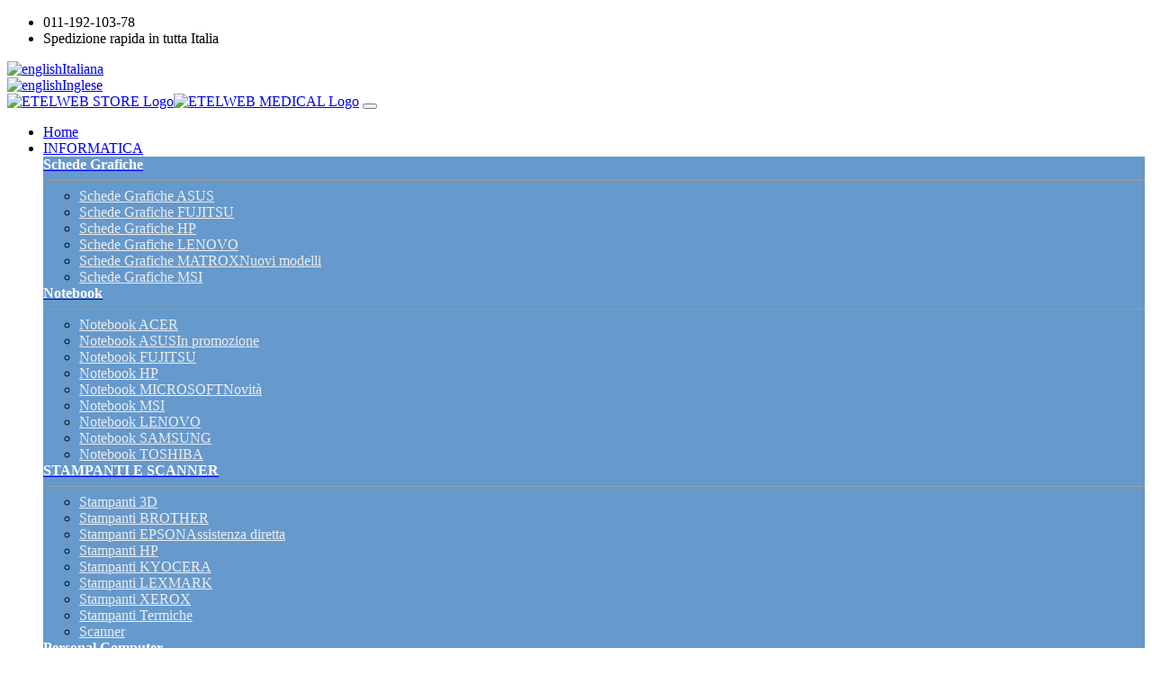

--- FILE ---
content_type: text/html; charset=UTF-8
request_url: https://www.etelwebstore.it/detail.php?idx=2441
body_size: 9270
content:
<!DOCTYPE html>
<html lang="en">
  <head>
    <meta charset="utf-8">
    <meta http-equiv="X-UA-Compatible" content="IE=edge">
    <title>ETELWEB STORE - Dettagli Articolo</title>
    <meta name="description" content="">
    <meta name="viewport" content="width=device-width, initial-scale=1">
    <meta name="robots" content="all,follow">
    <!-- Bootstrap CSS-->
    <link rel="stylesheet" href="vendor/bootstrap/css/bootstrap.min.css">
    <!-- Font Awesome CSS-->
    <link rel="stylesheet" href="vendor/font-awesome/css/font-awesome.min.css">
    <!-- Bootstrap Select-->
    <link rel="stylesheet" href="vendor/bootstrap-select/css/bootstrap-select.min.css">
    <!-- Price Slider Stylesheets -->
    <link rel="stylesheet" href="vendor/nouislider/nouislider.css">
    <!-- Custom font icons-->
    <link rel="stylesheet" href="css/custom-fonticons.css">
    <!-- Google fonts - Poppins-->
    <link rel="stylesheet" href="https://fonts.googleapis.com/css?family=Poppins:300,400,500,700">
    <!-- owl carousel-->
    <link rel="stylesheet" href="vendor/owl.carousel/assets/owl.carousel.css">
    <link rel="stylesheet" href="vendor/owl.carousel/assets/owl.theme.default.css">
    <!-- theme stylesheet-->
    <link rel="stylesheet" href="css/style.default.css" id="theme-stylesheet">
    <!-- Custom stylesheet - for your changes-->
    <link rel="stylesheet" href="css/custom.css">
    <!-- Favicon-->
    <link rel="shortcut icon" href="img/favicon.png">
    <!-- Modernizr-->
    <script src="js/modernizr.custom.79639.js"></script>
    <!-- Tweaks for older IEs--><!--[if lt IE 9]>
        <script src="https://oss.maxcdn.com/html5shiv/3.7.3/html5shiv.min.js"></script>
        <script src="https://oss.maxcdn.com/respond/1.4.2/respond.min.js"></script><![endif]-->
  </head>
  <body>
    <!-- navbar-->
    <!-- navbar-->
    <header class="header">
      <!-- Tob Bar-->
      <div class="top-bar">
        <div class="container-fluid">
          <div class="row d-flex align-items-center">
            <div class="col-lg-6 hidden-lg-down text-col">
              <ul class="list-inline">
                <li class="list-inline-item"><i class="icon-telephone"></i>011-192-103-78</li>
                <li class="list-inline-item">Spedizione rapida in tutta Italia</li>
                <iframe src="session.php" width="1" height="1" style="display:none"></iframe>
              </ul>
            </div>
            <div class="col-lg-6 d-flex justify-content-end">
              <!-- Language Dropdown-->
              <div class="dropdown show">
                <a id="langsDropdown" href="https://example.com" data-toggle="dropdown" aria-haspopup="true" aria-expanded="false" class="dropdown-toggle">
                  <img src="img/italian-flag.svg" alt="english">Italiana
                </a>
                <div aria-labelledby="langsDropdown" class="dropdown-menu dropdown-menu-right">
                  <a href="#" class="dropdown-item"><img src="img/united-kingdom.svg" alt="english">Inglese</a>
                </div>
              </div>
            </div>
          </div>
        </div>
      </div>
      <nav class="navbar navbar-expand-lg" >
        <div class="container-fluid">  
          <!-- Navbar Header  --><a href="index.php" class="navbar-brand"><img src="img/etelwebstore.png" alt="ETELWEB STORE Logo" class="logo1"><img src="img/etelweb_medical_logo_2.png" alt="ETELWEB MEDICAL Logo" class="logo2"></a>
          <button type="button" data-toggle="collapse" data-target="#navbarCollapse" aria-controls="navbarCollapse" aria-expanded="false" aria-label="Toggle navigation" class="navbar-toggler navbar-toggler-right"><i class="fa fa-bars"></i></button>
          <!-- Navbar Collapse -->
          <div id="navbarCollapse" class="collapse navbar-collapse">
            <ul class="navbar-nav mx-auto">
              <li class="nav-item"><a href="index.php" class="nav-link active">Home</a></li>
              <li class="nav-item dropdown menu-large"> <!-- shop y=1 -->
                <a href="#" data-toggle="dropdown" class="nav-link">INFORMATICA<i class="fa fa-angle-down"></i></a><div class="dropdown-menu megamenu" style="background-color:#6699cc; ">
  <div class="row">
    <div class="col-lg-9">
      <div class="row">
        <div class="col-lg-3">
          <strong class="text-uppercase"><a href="shop.php?d=0&f=1&y=1&c=16&n=1"><span style="color:#fff">Schede Grafiche</span></a></strong>
          <hr size="1">
          <ul class="list-unstyled">          
            <li><a href="shop.php?d=0&f=1&y=1&c=16&m=23&n=1" style="color:#eee">Schede Grafiche ASUS</a></li>     
            <li><a href="shop.php?d=0&f=1&y=1&c=16&m=5&n=1" style="color:#eee">Schede Grafiche FUJITSU</a></li>   
            <li><a href="shop.php?d=0&f=1&y=1&c=16&m=12&n=1" style="color:#eee">Schede Grafiche HP</a></li>    
            <li><a href="shop.php?d=0&f=1&y=1&c=16&m=33&n=1" style="color:#eee">Schede Grafiche LENOVO</a></li>    
            <li><a href="shop.php?d=0&f=1&y=1&c=16&m=44&n=1" style="color:#eee">Schede Grafiche MATROX<span class="badge badge-light ml-2">Nuovi modelli</span> </a></li>
            <li><a href="shop.php?d=0&f=1&y=1&c=16&m=18&n=1" style="color:#eee">Schede Grafiche MSI</a></li>
           </ul>
        </div>
        
        <div class="col-lg-3">
          <strong class="text-uppercase"><a href="shop.php?d=0&f=1&y=1&c=14&n=1"><span style="color:#fff">Notebook</span></a></strong>
          <hr size="1">
          <ul class="list-unstyled">
            <li><a href="shop.php?d=0&y=1&c=14&m=29&n=1" style="color:#eee">Notebook ACER</a></li>
            <li><a href="shop.php?d=0&y=1&c=14&m=23&n=1" style="color:#eee">Notebook ASUS<span class="badge badge-success ml-2">In promozione</span></a></li>
            <li><a href="shop.php?d=0&y=1&c=14&m=5&n=1" style="color:#eee">Notebook FUJITSU</a></li>
            <li><a href="shop.php?d=0&y=1&c=14&m=12&n=1" style="color:#eee">Notebook HP</a></li>
            <li><a href="shop.php?d=0&y=1&c=14&m=22&n=1" style="color:#eee">Notebook MICROSOFT<span class="badge badge-success ml-2">Novità</span></a></li>
            <li><a href="shop.php?d=0&y=1&c=14&m=18&n=1" style="color:#eee">Notebook MSI</a></li>
            <li><a href="shop.php?d=0&y=1&c=14&m=33&n=1" style="color:#eee">Notebook LENOVO</a></li>
            <li><a href="shop.php?d=0&y=1&c=14&m=10&n=1" style="color:#eee">Notebook SAMSUNG</a></li>
            <li><a href="shop.php?d=0&y=1&c=14&m=8&n=1" style="color:#eee">Notebook TOSHIBA</a></li>
          </ul>
        </div>
        <div class="col-lg-3">
          <strong class="text-uppercase"><a href="shop.php?d=0&f=&y=1&c=18&n=1"><span style="color:#fff">STAMPANTI E SCANNER</span></a></strong>
          <hr size="1">
          <ul class="list-unstyled">
            <li><a href="shop.php?d=0&f=&y=1&c=17&n=1" style="color:#eee">Stampanti 3D</a></li>
            <li><a href="shop.php?d=0&f=&y=1&c=18&m=74&n=1" style="color:#eee">Stampanti BROTHER</a></li>
            <li><a href="shop.php?d=0&f=&y=1&c=18&m=1&n=1" style="color:#eee">Stampanti EPSON<span class="badge badge-warning ml-2">Assistenza diretta</span></a></li>
            <li><a href="shop.php?d=0&f=&y=1&c=18&m=12&n=1" style="color:#eee">Stampanti HP</a></li>
            <li><a href="shop.php?d=0&f=&y=1&c=18&m=37&n=1" style="color:#eee">Stampanti KYOCERA</a></li>
            <li><a href="shop.php?d=0&f=&y=1&c=18&m=7&n=1" style="color:#eee">Stampanti LEXMARK</a></li>
            <li><a href="shop.php?d=0&f=&y=1&c=18&m=2&n=1" style="color:#eee">Stampanti XEROX</a></li>
            
            <li><a href="shop.php" style="color:#eee">Stampanti Termiche</a></li>
            <li><a href="shop.php" style="color:#eee">Scanner</a></li>
          </ul>
        </div>
        <div class="col-lg-3">
          <strong class="text-uppercase"><a href="shop.php?n=1"><span style="color:#fff">Personal Computer</span></a></strong>
          <hr size="1">
          <ul class="list-unstyled">
            <li><a href="shop.php?y=1&n=1" style="color:#eee">EWPC - Basic</a></li>
            <li><a href="shop.php?y=1&n=1" style="color:#eee">EWPC - Standard</a></li>
            <li><a href="shop.php?y=1&n=1" style="color:#eee">EWPC - Business<span class="badge badge-success ml-2">Consegna in 48 ore</span></a></li>
            <li><a href="shop.php?y=1&n=1" style="color:#eee">EWPG - Gaming</a></li>
            <li><a href="shop.php?y=1&n=1" style="color:#eee">EWPG - Professional</a></li>
            
          </ul>
        </div>  
        
        <!--<div class="col-lg-3">
          <strong class="text-uppercase">Networking</strong>
          <ul class="list-unstyled">
            <li><a href="shop.php">Route Wireless</a></li>
            <li><a href="shop.php">Powerline</a></li>
            <li><a href="shop.php">Switch</a></li>
            <li><a href="shop.php">Access Point</a></li>
            <li><a href="shop.php">Modem</a></li>

          </ul>
        </div>-->
      </div>
      <div class="row services-block" style="background-color:#336699">
        <div class="col-xl-3 col-lg-6 d-flex">
          <div class="item d-flex align-items-center">
            <div class="icon" style="color:#01ceae">
              <i class="icon-truck"></i>
            </div>
            <div class="text"><span class="text-uppercase" style="color:#fff">Spedizione Rapida</span><small  style="color:#dddd">Spedizione Express in tutta Italia</small></div>
          </div>
        </div>
        <div class="col-xl-3 col-lg-6 d-flex">
          <div class="item d-flex align-items-center">
            <div class="icon"  style="color:#01ceae">
              <i class="icon-expand "></i>
            </div>
            <div class="text"><span class="text-uppercase"  style="color:#fff">FORNITURE PERSONALIZZATE</span><small style="color:#dddd">Preventivi personalizzati per aziende</small></div>
          </div>
        </div>
        <div class="col-xl-3 col-lg-6 d-flex">
          <div class="item d-flex align-items-center">
            <div class="icon"  style="color:#01ceae">
              <i class="icon-headphones "></i>
            </div>
            <div class="text"><span class="text-uppercase" style="color:#fff">Assistenza Clienti 011-19210378</span><small style="color:#dddd">Da Lunedì a Sabato 10.30-13.00 e 15.30-20.00</small></div>
          </div>
        </div>
        <div class="col-xl-3 col-lg-6 d-flex">
          <div class="item d-flex align-items-center">
            <div class="icon"  style="color:#01ceae">
              <i class="icon-secure-shield "></i>
            </div>
            <div class="text"><span class="text-uppercase"  style="color:#fff">Pagamento sicuro</span><small style="color:#dddd">Pagamento sicuro</small></div>
          </div>
        </div>
      </div>
    </div>
    <div class="col-lg-3 text-center product-col hidden-lg-down" style="background-color:#6699cc"><a href="shop.php?d=0&f=1&y=1&c=14&n=1" class="product-image"><img src="img/promo_1.jpg" alt="..." class="img-fluid" width="100%"></a>
    <!--
    <h6 class="text-uppercase product-heading"><a href="detail.php">OFFERTA FINO AD ESAURIMENTO SCORTE</a></h6>
       <a href="shop.php?d=0&f=1&y=3&c=21&n=1" class="btn btn-template wide">Scopri di più</a>
    -->
    </div>
  </div>
</div>              </li>
              <!--
              <li class="nav-item dropdown menu-large"> <!-- shop y=2 -->
                <!--<a href="#" data-toggle="dropdown" class="nav-link">SOFTWARE<i class="fa fa-angle-down"></i></a>              </li>-->
              <li class="nav-item dropdown menu-large"> <!-- shop y=3 -->
                <a href="#" data-toggle="dropdown" class="nav-link">AUDIO & VIDEO<i class="fa fa-angle-down"></i></a><div class="dropdown-menu megamenu" style="background-color:#6699cc; ">
  <div class="row">
    <div class="col-lg-9">
      <div class="row">
        <div class="col-lg-3">
          <strong class="text-uppercase"><a href="shop.php?d=0&f=&y=3&c=21&n=1"><span style="color:#fff">Televisori</span></a></strong>
          <hr size="1">
          <ul class="list-unstyled"> 
            <li><a href="shop.php?d=0&f=&y=3&c=21&m=19&n=1" style="color:#eee">Televisori LG</a></li>
            <li><a href="shop.php?d=0&f=&y=3&c=21&m=17&n=1" style="color:#eee">Televisori PHILIPS<span class="badge badge-light ml-2">Nuovi modelli</span> </a></li>
            <li><a href="shop.php?d=0&f=&y=3&c=21&m=10&n=1" style="color:#eee">Televisori SAMSUNG</a></li>
            <li><a href="shop.php?d=0&f=&y=3&c=21&m=24&n=1" style="color:#eee">Televisori SHARP</a></li>
            <li><a href="shop.php?d=0&f=&y=3&c=21&m=20&n=1" style="color:#eee">Televisori SONY</a></li>
          </ul>
        </div>
        
        <div class="col-lg-3">
          <strong class="text-uppercase"><a href="shop.php?d=0&f=&y=3&c=22&n=1"><span style="color:#fff">Videoproiettori</span></a></strong>
          <hr size="1">
          <ul class="list-unstyled">
            <li><a href="shop.php?d=0&f=&y=3&c=22&m=29&n=1" style="color:#eee">Videoproiettori ACER</a></li>
            <li><a href="shop.php?d=0&f=&y=3&c=22&m=20&n=1" style="color:#eee">Videoproiettori SONY</a></li>
            <li><a href="shop.php?d=0&f=&y=3&c=22&m=1&n=1" style="color:#eee">Videoproiettori EPSON<span class="badge badge-success ml-2">In promozione</span></a></li>
            <li><a href="shop.php?d=0&f=&y=3&c=22&m=19&n=1" style="color:#eee">Videoproiettori LG</a></li>
            <li><a href="shop.php?d=0&f=&y=3&c=22&m=23&n=1" style="color:#eee">Videoproiettori ASUS</a></li>
            <li><a href="shop.php?d=0&f=&y=3&c=22&m=73&n=1" style="color:#eee">Videoproiettori VIEWSONIC</a></li>
            <li><a href="shop.php?d=0&f=&y=3&c=22&m=10&n=1" style="color:#eee">Videoproiettori SAMSUNG<span class="badge badge-success ml-2">Novità</span></a></li>
          </ul>
        </div>
        <div class="col-lg-3">
          <strong class="text-uppercase"><a href="shop.php?d=0&f=&y=3&c=10&n=1"><span style="color:#fff">Home Cinema</span></a></strong>
          <hr size="1">
          <ul class="list-unstyled">
            <li><a href="shop.php?d=0&f=&y=3&c=10&m=19&n=1" style="color:#eee">Sistemi audio LG</a></li>
            <li><a href="shop.php?d=0&f=&y=3&c=10&m=77&n=1" style="color:#eee">Sistemi audio NEWLINE</a></li>
            <li><a href="shop.php?d=0&f=&y=3&c=10&m=11&n=1" style="color:#eee">Sistemi audio MEDION</a></li>
            <li><a href="shop.php?d=0&f=&y=3&c=10&m=17&n=1" style="color:#eee">Sistemi audio PHILIPS</a></li>
            <li><a href="shop.php?d=0&f=&y=3&c=10&m=10&n=1" style="color:#eee">Sistemi audio SAMSUNG<span class="badge badge-warning ml-2">Assistenza diretta</span></a></li>
            <li><a href="shop.php?d=0&f=&y=3&c=10&m=20&n=1" style="color:#eee">Sistemi audio SONY</a></li>
          
          </ul>
        </div>
        <div class="col-lg-3">
          <strong class="text-uppercase"><a href="shop.php?d=24&f=&y=3&c=20&n=1"><span style="color:#fff">Telecamere</span></a></strong>
          <hr size="1">
          <ul class="list-unstyled">
            <li><a href="shop.php?d=0&f=&y=3&c=20&m=20&n=1" style="color:#eee">Telecamere SONY</a></li>
            <li><a href="shop.php?d=0&f=&y=3&c=20&m=42&n=1" style="color:#eee">Telecamere D-LINK</a></li>
            <li><a href="shop.php?d=0&f=&y=3&c=20&m=76&n=1" style="color:#eee">Telecamere LEVELONE<span class="badge badge-success ml-2">Consegna in 48 ore</span></a></li>
            <li><a href="shop.php?d=0&f=&y=3&c=20&m=82&n=1" style="color:#eee">Telecamere CONCEPTRONIC</a></li>
            
            
          </ul>
        </div>  
        
        <!--<div class="col-lg-3">
          <strong class="text-uppercase">Networking</strong>
          <ul class="list-unstyled">
            <li><a href="shop.php">Route Wireless</a></li>
            <li><a href="shop.php">Powerline</a></li>
            <li><a href="shop.php">Switch</a></li>
            <li><a href="shop.php">Access Point</a></li>
            <li><a href="shop.php">Modem</a></li>

          </ul>
        </div>-->
      </div>
      <div class="row services-block" style="background-color:#336699">
        <div class="col-xl-3 col-lg-6 d-flex">
          <div class="item d-flex align-items-center">
            <div class="icon" style="color:#01ceae">
              <i class="icon-truck"></i>
            </div>
           <div class="text"><span class="text-uppercase" style="color:#fff">Spedizione Rapida</span><small  style="color:#dddd">Spedizione Express in tutta Italia</small></div>
          </div>
        </div>
        <div class="col-xl-3 col-lg-6 d-flex">
          <div class="item d-flex align-items-center">
            <div class="icon"  style="color:#01ceae">
              <i class="icon-expand "></i>
            </div>
            <div class="text"><span class="text-uppercase"  style="color:#fff">FORNITURE PERSONALIZZATE</span><small style="color:#dddd">Preventivi personalizzati per aziende</small></div>
          </div>
        </div>
        <div class="col-xl-3 col-lg-6 d-flex">
          <div class="item d-flex align-items-center">
            <div class="icon"  style="color:#01ceae">
              <i class="icon-headphones "></i>
            </div>
            <div class="text"><span class="text-uppercase" style="color:#fff">Assistenza Clienti 011-19210378</span><small style="color:#dddd">Da Lunedì a Sabato 10.30-13.00 e 15.30-20.00</small></div>
          </div>
        </div>
        <div class="col-xl-3 col-lg-6 d-flex">
          <div class="item d-flex align-items-center">
            <div class="icon"  style="color:#01ceae">
              <i class="icon-secure-shield "></i>
            </div>
            <div class="text"><span class="text-uppercase"  style="color:#fff">Pagamento sicuro</span><small style="color:#dddd">Pagamento sicuro</small></div>
          </div>
        </div>
      </div>
    </div>
    <div class="col-lg-3 text-center product-col hidden-lg-down" style="background-color:#6699cc"><a href="shop.php?d=0&f=&y=3&c=0&n=1&m=10" class="product-image"><img src="img/promo_2.jpg" alt="..." class="img-fluid" width="100%"></a>
    <!--
    <h6 class="text-uppercase product-heading"><a href="detail.php">OFFERTA FINO AD ESAURIMENTO SCORTE</a></h6>
       <a href="shop.php?d=0&f=1&y=3&c=21&n=1" class="btn btn-template wide">Scopri di più</a>
    -->
    </div>
  </div>
</div>              </li>
              <li class="nav-item dropdown menu-large"> <!-- shop y=4 -->
                <a href="#" data-toggle="dropdown" class="nav-link">ELETTRODOMESTICI<i class="fa fa-angle-down"></i></a><div class="dropdown-menu megamenu" style="background-color:#6699cc; ">
  <div class="row">
    <div class="col-lg-9">
      <div class="row">
        <div class="col-lg-3">
          <strong class="text-uppercase"><a href="shop.php?d=0&f=&y=4&c=9&n=1"><span style="color:#fff">Frigoriferi</span></a></strong>
          <hr size="1">
          <ul class="list-unstyled"> 
            <li><a href="shop.php?d=0&f=&y=4&c=9&m=67&n=1" style="color:#eee">Frigoriferi BEKO</a></li>
            <li><a href="shop.php?d=0&f=&y=4&c=9&m=14&n=1" style="color:#eee">Frigoriferi CANDY</a></li>
             <li><a href="shop.php?d=0&f=&y=4&c=9&m=63&n=1" style="color:#eee">Frigoriferi HAIER</a></li>
            <li><a href="shop.php?d=0&f=&y=4&c=9&m=61&n=1" style="color:#eee">Frigoriferi INDESIT</a></li>
            <li><a href="shop.php?d=0&f=&y=4&c=9&m=19&n=1" style="color:#eee">Frigoriferi LG</a></li>
            <li><a href="shop.php?d=0&f=&y=4&c=9&m=10&n=1" style="color:#eee">Frigoriferi SAMSUNG<span class="badge badge-light ml-2">Nuovi modelli</span> </a></li>
            
           
            
          </ul>
        </div>
        
        <div class="col-lg-3">
          <strong class="text-uppercase"><a href="shop.php?d=0&f=&y=4&c=11&n=1"><span style="color:#fff">Lavastoviglie</span></a></strong>
          <hr size="1">
          <ul class="list-unstyled">
           <li><a href="shop.php?d=0&f=&y=4&c=11&m=21&n=1" style="color:#eee">Lavastoviglie HOOVER</a></li>
            <li><a href="shop.php?d=0&f=&y=4&c=11&m=36&n=1" style="color:#eee">Lavastoviglie HOTPOINT</a></li>
            <li><a href="shop.php?d=0&f=&y=4&c=11&m=14&n=1" style="color:#eee">Lavastoviglie CANDY<span class="badge badge-warning ml-2">Assistenza diretta</span></a></li>
            <li><a href="shop.php?d=0&f=&y=4&c=11&m=10&n=1" style="color:#eee">Lavastoviglie SAMSUNG</a></li>
          </ul>
        </div>
        <div class="col-lg-3">
          <strong class="text-uppercase"><a href="shop.php?d=0&f=&y=4&c=12&n=1"><span style="color:#fff">Lavatrici</span></a></strong>
          <hr size="1">
          <ul class="list-unstyled">
            <li><a href="shop.php?d=0&f=&y=4&c=12&m=14&n=1" style="color:#eee">Lavatrici CANDY</a></li>
            <li><a href="shop.php?d=0&f=&y=4&c=12&m=21&n=1" style="color:#eee">Lavatrici HOOVER</a></li>
            <li><a href="shop.php?d=0&f=&y=4&c=12&m=19&n=1" style="color:#eee">Lavatrici LG<span class="badge badge-warning ml-2">Assistenza diretta</span></a></li>

          </ul>
        </div>
        <div class="col-lg-3">
          <strong class="text-uppercase"><a href="shop.php?d=2880&f=&y=4&c=13&n=1"><span style="color:#fff">Microonde</span></a></strong>
          <hr size="1">
          <ul class="list-unstyled">
            <li><a href="shop.php?d=0&f=&y=4&c=13&m=11&n=1" style="color:#eee">Microonde MEDION</a></li>
            <li><a href="shop.php?d=0&f=&y=4&c=13&m=14&n=1" style="color:#eee">Microonde CANDY</a></li>
            <li><a href="shop.php?d=0&f=&y=4&c=13&m=10&n=1" style="color:#eee">Microonde SAMSUNG<span class="badge badge-success ml-2">Consegna in 48 ore</span></a></li>
            <li><a href="shop.php?d=0&f=&y=4&c=13&m=19&n=1" style="color:#eee">Microonde LG</a></li>
            <li><a href="shop.php?d=0&f=&y=4&c=13&m=24&n=1" style="color:#eee">Microonde SHARP</a></li>
            
            
          </ul>
        </div>  
        
        <!--<div class="col-lg-3">
          <strong class="text-uppercase">Networking</strong>
          <ul class="list-unstyled">
            <li><a href="shop.php">Route Wireless</a></li>
            <li><a href="shop.php">Powerline</a></li>
            <li><a href="shop.php">Switch</a></li>
            <li><a href="shop.php">Access Point</a></li>
            <li><a href="shop.php">Modem</a></li>

          </ul>
        </div>-->
      </div>
      <div class="row services-block" style="background-color:#336699">
        <div class="col-xl-3 col-lg-6 d-flex">
          <div class="item d-flex align-items-center">
            <div class="icon" style="color:#01ceae">
              <i class="icon-truck"></i>
            </div>
            <div class="text"><span class="text-uppercase" style="color:#fff">Spedizione Rapida</span><small  style="color:#dddd">Spedizione Express in tutta Italia</small></div>
          </div>
        </div>
        <div class="col-xl-3 col-lg-6 d-flex">
          <div class="item d-flex align-items-center">
            <div class="icon"  style="color:#01ceae">
              <i class="icon-expand "></i>
            </div>
            <div class="text"><span class="text-uppercase"  style="color:#fff">FORNITURE PERSONALIZZATE</span><small style="color:#dddd">Preventivi personalizzati per aziende</small></div>
          </div>
        </div>
        <div class="col-xl-3 col-lg-6 d-flex">
          <div class="item d-flex align-items-center">
            <div class="icon"  style="color:#01ceae">
              <i class="icon-headphones "></i>
            </div>
            <div class="text"><span class="text-uppercase" style="color:#fff">Assistenza Clienti 011-19210378</span><small style="color:#dddd">Da Lunedì a Sabato 10.30-13.00 e 15.30-20.00</small></div>
          </div>
        </div>
        <div class="col-xl-3 col-lg-6 d-flex">
          <div class="item d-flex align-items-center">
            <div class="icon"  style="color:#01ceae">
              <i class="icon-secure-shield "></i>
            </div>
            <div class="text"><span class="text-uppercase"  style="color:#fff">Pagamento sicuro</span><small style="color:#dddd">Pagamento sicuro</small></div>
          </div>
        </div>
      </div>
    </div>
    <div class="col-lg-3 text-center product-col hidden-lg-down" style="background-color:#6699cc"><a href="shop.php?d=0&f=&y=4&c=12&n=1&m=14" class="product-image"><img src="img/promo_3.jpg" alt="..." class="img-fluid" width="100%"></a>
    <!--
    <h6 class="text-uppercase product-heading"><a href="detail.php">OFFERTA FINO AD ESAURIMENTO SCORTE</a></h6>
       <a href="shop.php?d=0&f=1&y=3&c=21&n=1" class="btn btn-template wide">Scopri di più</a>
    -->
    </div>
  </div>
</div>              </li>
              <li class="nav-item"><a href="shop.php?y=5" class="nav-link">FOTOGRAFIA</a></li>
              <li class="nav-item"><a href="contact.php" class="nav-link">CONTATTI</a></li>
            </ul>
            <div class="right-col d-flex align-items-lg-center flex-column flex-lg-row">
              <!-- Search Button-->
              <div class="form-group mb-0">
                <form action="shop.php?n=1" method='POST'>
                  <div class="input-group input-group-search">
                    <input type="search" placeholder="Che cosa sta cercando?" aria-describedby="button-addon1" class="form-control border-primary border-right-0" name="z" onkeyup="if (KeyCode(event)==1) { window.open('shop.php?n=1,'_self'); }">
                    <!--
                   <div class="input-group-append">
                      <button id="button-addon1" type="submit" class="btn btn-link text-primary border-primary border-left-0"></button>
                    </div>
                    -->
                   
                  </div>
                </form> 
              </div>
              <!-- User Not Logged - link to login page-->
              <div class="user"> <a id="userdetails" href="customer-login.php" class="user-link"><i class="icon-profile"></i></a></div>
              <!-- Cart Dropdown-->
              <div class="cart dropdown show">
                <a id="cartdetails" href="basket.php" class="dropdown-toggle">
                  <i class="icon-cart"></i>
                  <div class="cart-no">0</div>
                </a>
     
              </div>
            </div>
          </div>
        </div>
      </nav>
    </header>
    <!-- Hero Section-->    <!-- Hero Section-->
    <section class="hero hero-page gray-bg padding-small">
      <div class="container">
        <div class="row d-flex">
          <div class="col-lg-9 order-2 order-lg-1">
            <h2>Samsung MX-ST40B loudspeaker</h2>
          </div>
          <div class="col-lg-3 text-right order-1 order-lg-2">
            <ul class="breadcrumb justify-content-lg-end">
              <li ><a href="index.php" style="color:#fff">Home </a></li>
              <li ><a href="shop.php"  style="color:#fff"> &nbsp;/ Shop /</a></li>
              <li style="color:#01ceae">&nbsp;Dettagli</li>
            </ul>
          </div>
        </div>
      </div>
    </section>
    <section class="product-details">
      <div class="container">
        <div class="row">
          <div class="product-images col-lg-6">
            
            <div class="ribbon-info text-uppercase" style="background-color:#01ceae; font-size:11px">HOME VIDEO</div>
            <div class="ribbon-primary text-uppercase" style="background-color:#ff0000; font-size:11px">Esaurito</div>            <input type="hidden" id="step" value="1">
            <input type="hidden" id="minimo" value="1">
            
            
            <div data-slider-id="1" class="owl-carousel items-slider owl-drag"><div class="item"><img src="images/p2441_1.jpg" alt="63958893" onclick="window.open('images/p2441_1.jpg','_blank');" style="cursor:zoom-in"></div><div class="item"><img src="images/p2441_2.jpg" alt="63958908" onclick="window.open('images/p2441_2.jpg','_blank');" style="cursor:zoom-in"></div><div class="item"><img src="images/p2441_3.jpg" alt="63958918" onclick="window.open('images/p2441_3.jpg','_blank');" style="cursor:zoom-in"></div><div class="item"><img src="images/p2441_4.jpg" alt="63958931" onclick="window.open('images/p2441_4.jpg','_blank');" style="cursor:zoom-in"></div><div class="item"><img src="images/p2441_5.jpg" alt="63959013" onclick="window.open('images/p2441_5.jpg','_blank');" style="cursor:zoom-in"></div><div class="item"><img src="images/p2441_6.jpg" alt="63959020" onclick="window.open('images/p2441_6.jpg','_blank');" style="cursor:zoom-in"></div><div class="item"><img src="images/p2441_7.jpg" alt="63959024" onclick="window.open('images/p2441_7.jpg','_blank');" style="cursor:zoom-in"></div><div class="item"><img src="images/p2441_8.jpg" alt="63959026" onclick="window.open('images/p2441_8.jpg','_blank');" style="cursor:zoom-in"></div><div class="item"><img src="images/p2441_9.jpg" alt="63959027" onclick="window.open('images/p2441_9.jpg','_blank');" style="cursor:zoom-in"></div><div class="item"><img src="images/p2441_10.jpg" alt="63959028" onclick="window.open('images/p2441_10.jpg','_blank');" style="cursor:zoom-in"></div><div class="item"><img src="images/p2441_11.jpg" alt="63959029" onclick="window.open('images/p2441_11.jpg','_blank');" style="cursor:zoom-in"></div></div><div data-slider-id="1" class="owl-thumbs"><button class="owl-thumb-item active"><img src="preview/p2441_1.jpg" alt="63958893"></button><button class="owl-thumb-item active"><img src="preview/p2441_2.jpg" alt="63958908"></button><button class="owl-thumb-item active"><img src="preview/p2441_3.jpg" alt="63958918"></button><button class="owl-thumb-item active"><img src="preview/p2441_4.jpg" alt="63958931"></button><button class="owl-thumb-item active"><img src="preview/p2441_5.jpg" alt="63959013"></button><button class="owl-thumb-item active"><img src="preview/p2441_6.jpg" alt="63959020"></button><button class="owl-thumb-item active"><img src="preview/p2441_7.jpg" alt="63959024"></button><button class="owl-thumb-item active"><img src="preview/p2441_8.jpg" alt="63959026"></button><button class="owl-thumb-item active"><img src="preview/p2441_9.jpg" alt="63959027"></button><button class="owl-thumb-item active"><img src="preview/p2441_10.jpg" alt="63959028"></button><button class="owl-thumb-item active"><img src="preview/p2441_11.jpg" alt="63959029"></button></div>            
            
            
          </div>
          <div class="details col-lg-6">
            <div class="d-flex align-items-center justify-content-between flex-column flex-sm-row">
              <ul class="price list-inline no-margin">
                
                <li class="list-inline-item current" style="color:#336699"><span style="font-size:40px;color:#b12704">336,72 &euro;</span>&nbsp;&nbsp;<span style="color:#777777;font-size:14px"> IVA compresa</span></li>
                
              </ul>
              <div class="review d-flex align-items-center">
                
                <ul class="rate list-inline">
                  <li class="list-inline-item"><i class="fa fa-star text-primary" ></i></li><li class="list-inline-item"><i class="fa fa-star text-primary" ></i></li><li class="list-inline-item"><i class="fa fa-star text-primary" ></i></li><li class="list-inline-item"><i class="fa fa-star text-primary" ></i></li><li class="list-inline-item"><i class="fa fa-star text-primary" ></i></li>                </ul>
                
              </div>
             
            </div>
            
            
            <ul class="price list-inline no-margin">
             <li class="list-inline-item current" style="color:#336699">Prezzo di listino: </li>
             <li class="list-inline-item original"style="color:#999999; font-weight:bold"> 370,39 € </li>
             <li class="list-inline-item current">Sconto: 10.00%</li>
            </ul>
             
            <hr size="1">
            <p>Samsung MX-ST40B. Utilizzo raccomandato: Casa. Sistema audio: 2.0 canali. Tecnologia di connessione: Con cavo e senza cavo. Potenza in uscita (RMS): 160 W. Colore del prodotto: Nero<hr size="1"><br>Tipologia: <strong>HOME CINEMA</strong><br> Codice Produttore: <strong>MX-ST40B/ZF </strong></p>
            
            <img src="loghi/samsung.jpg" alt="10">            
            <div class="d-flex align-items-center justify-content-center justify-content-lg-start">
            <!--
              <div class="quantity d-flex align-items-center">
                <div class="dec-btn" style="margin-right:15px;">-</div>
                <input type="text" value="" class="quantity-no" style="width:40px;">
                <div class="inc-btn" style="margin-left:15px;">+</div>
              </div>
              <span class="text-muted">( Quantit&agrave; minima = 1 )</span>
              -->
              
                          </div>
            <hr size="1"> 
            <ul class="CTAs list-inline">
              <li class="list-inline-item"><a href="#" class="btn btn-template wide" style="background-color:#ff0000"> <i class="icon-cart"></i>NON DISPONIBILE</a></li>            </ul>
          </div>
        </div>
      </div>
    </section>
    <section class="product-description no-padding">
      <div class="container">
        <ul role="tablist" class="nav nav-tabs flex-column flex-sm-row">
          <!--<li class="nav-item"><a data-toggle="tab" href="#description" role="tab" class="nav-link active" style="background-color:#dddddd;color:#336699">Descrizione</a></li>-->
          <li class="nav-item"><a data-toggle="tab" href="#additional-information" role="tab" class="nav-link"  style="background-color:#336699;color:#ffffff">Caratteristiche tecniche</a></li>
          <!--<li class="nav-item"><a data-toggle="tab" href="#reviews" role="tab" class="nav-link">Recensioni</a></li>-->
        </ul>
        <div class="tab-content">
          <!--<div id="description" role="tabpanel" class="tab-pane active">-->
                      <!--</div>-->
          <div id="additional-information" role="tabpanel" class="tab-pane active">
            <table class="table">
              <tbody>
              
                <tr><th class="border-1" style="background-color:#336699; Color:#ffffff;">Sistema audio:</th><td class="border-1" style="background-color:#ffffff; Color:#888888;">2.0 canali</td></tr><tr><th class="border-1" style="background-color:#336699; Color:#ffffff;">Posizionamento diffusori:</th><td class="border-1" style="background-color:#ffffff; Color:#888888;">Floor </td></tr><tr><th class="border-1" style="background-color:#336699; Color:#ffffff;">Potenza in uscita (RMS):</th><td class="border-1" style="background-color:#ffffff; Color:#888888;">160 W</td></tr><tr><th class="border-1" style="background-color:#336699; Color:#ffffff;">Utilizzo raccomandato:</th><td class="border-1" style="background-color:#ffffff; Color:#888888;">Home </td></tr><tr><th class="border-1" style="background-color:#336699; Color:#ffffff;">Colore del prodotto:</th><td class="border-1" style="background-color:#ffffff; Color:#888888;">Black </td></tr><tr><th class="border-1" style="background-color:#336699; Color:#ffffff;">Tecnologia di connessione:</th><td class="border-1" style="background-color:#ffffff; Color:#888888;">Wired & Wireless </td></tr><tr><th class="border-1" style="background-color:#336699; Color:#ffffff;">Bluetooth:</th><td class="border-1" style="background-color:#ffffff; Color:#888888;">Y </td></tr><tr><th class="border-1" style="background-color:#336699; Color:#ffffff;">Connettore 3.5 mm:</th><td class="border-1" style="background-color:#ffffff; Color:#888888;">Y </td></tr><tr><th class="border-1" style="background-color:#336699; Color:#ffffff;">Ingressi audio RCA:</th><td class="border-1" style="background-color:#ffffff; Color:#888888;">4 </td></tr><tr><th class="border-1" style="background-color:#336699; Color:#ffffff;">Collegamento del dispositivo USB:</th><td class="border-1" style="background-color:#ffffff; Color:#888888;">Y </td></tr><tr><th class="border-1" style="background-color:#336699; Color:#ffffff;">Tipologia alimentazione:</th><td class="border-1" style="background-color:#ffffff; Color:#888888;">AC,Battery </td></tr><tr><th class="border-1" style="background-color:#336699; Color:#ffffff;">Consumi:</th><td class="border-1" style="background-color:#ffffff; Color:#888888;">40 W</td></tr><tr><th class="border-1" style="background-color:#336699; Color:#ffffff;">Consumi (modalità stand-by):</th><td class="border-1" style="background-color:#ffffff; Color:#888888;">0.5 W</td></tr><tr><th class="border-1" style="background-color:#336699; Color:#ffffff;">Larghezza:</th><td class="border-1" style="background-color:#ffffff; Color:#888888;">281 mm</td></tr><tr><th class="border-1" style="background-color:#336699; Color:#ffffff;">Profondità:</th><td class="border-1" style="background-color:#ffffff; Color:#888888;">256 mm</td></tr><tr><th class="border-1" style="background-color:#336699; Color:#ffffff;">Altezza:</th><td class="border-1" style="background-color:#ffffff; Color:#888888;">562 mm</td></tr><tr><th class="border-1" style="background-color:#336699; Color:#ffffff;">Peso:</th><td class="border-1" style="background-color:#ffffff; Color:#888888;">8000 g</td></tr><tr><th class="border-1" style="background-color:#336699; Color:#ffffff;">Larghezza imballo:</th><td class="border-1" style="background-color:#ffffff; Color:#888888;">630 mm</td></tr><tr><th class="border-1" style="background-color:#336699; Color:#ffffff;">Profondità imballo:</th><td class="border-1" style="background-color:#ffffff; Color:#888888;">330 mm</td></tr><tr><th class="border-1" style="background-color:#336699; Color:#ffffff;">Altezza imballo:</th><td class="border-1" style="background-color:#ffffff; Color:#888888;">336 mm</td></tr><tr><th class="border-1" style="background-color:#336699; Color:#ffffff;">Quantità per pacco:</th><td class="border-1" style="background-color:#ffffff; Color:#888888;">1 pz</td></tr><tr><th class="border-1" style="background-color:#336699; Color:#ffffff;">Telecomando portatile:</th><td class="border-1" style="background-color:#ffffff; Color:#888888;">Y </td></tr>                
              </tbody>
            </table>
          </div>
          <div id="reviews" role="tabpanel" class="tab-pane">
            <div class="row">
              <div class="col-xl-9">
                <div class="row review">
                  <div class="col-3 text-center"><img src="img/person-1.jpg" alt="Han Solo" class="review-image"><span class="text-uppercase text-muted text-small">Dec 2021</span></div>
                  <div class="col-9 review-text">
                    <h6>Jean-Luc Picard</h6>
                    <div class="mb-2"><i class="fa fa-star text-primary"></i><i class="fa fa-star text-primary"></i><i class="fa fa-star text-primary"></i><i class="fa fa-star text-primary"></i><i class="fa fa-star text-primary"></i>
                    </div>
                    <p class="text-muted text-small">Duis in nisl nec ex fermentum rhoncus. In dapibus nulla et semper sollicitudin. Proin justo elit, faucibus ac faucibus quis, pharetra ac nulla. Phasellus aliquam leo eleifend sem pharetra fringilla. Vestibulum at tortor nulla.</p>
                  </div>
                </div>
                <div class="row review">
                  <div class="col-3 text-center"><img src="img/person-2.jpg" alt="Luke Skywalker" class="review-image"><span class="text-uppercase text-muted text-small">Dec 2021</span></div>
                  <div class="col-9 review-text">
                    <h6>William Riker</h6>
                    <div class="mb-2"><i class="fa fa-star text-primary"></i><i class="fa fa-star text-primary"></i><i class="fa fa-star text-primary"></i><i class="fa fa-star text-primary"></i><i class="fa fa-star-o text-primary"></i>
                    </div>
                    <p class="text-muted text-small">Sed quis mollis nunc. Etiam ullamcorper ut massa a lobortis. Mauris quis libero mi. Nam lobortis felis a enim rhoncus, id hendrerit tortor accumsan. Vivamus tincidunt ante id ultrices lobortis. Nulla lacinia accumsan pulvinar.</p>
                  </div>
                </div>
                <div class="row review">
                  <div class="col-3 text-center"><img src="img/person-3.jpg" alt="Princess Leia" class="review-image"><span class="text-uppercase text-muted text-small">Dec 2021</span></div>
                  <div class="col-9 review-text">
                    <h6>Deanna Troi</h6>
                    <div class="mb-2"><i class="fa fa-star text-primary"></i><i class="fa fa-star text-primary"></i><i class="fa fa-star text-primary"></i><i class="fa fa-star-o text-primary"></i><i class="fa fa-star-o text-primary"></i>
                    </div>
                    <p class="text-muted text-small">Aliquam placerat ante tortor, eu fermentum elit placerat vitae. Maecenas a sem purus. Nullam porta iaculis feugiat. Suspendisse metus tellus, hendrerit sed tellus vel, viverra porta mi. Integer sapien velit, tempus at ante eget, sagittis bibendum lorem.</p>
                  </div>
                </div>
                <div class="row review">
                  <div class="col-3 text-center"><img src="img/person-4.jpg" alt="Jabba Hut" class="review-image"><span class="text-uppercase text-muted text-small">Dec 2021</span></div>
                  <div class="col-9 review-text">
                    <h6>Tasha Yar</h6>
                    <div class="mb-2"><i class="fa fa-star text-primary"></i><i class="fa fa-star text-primary"></i><i class="fa fa-star text-primary"></i><i class="fa fa-star text-primary"></i><i class="fa fa-star text-primary"></i>
                    </div>
                    <p class="text-muted text-small">Vivamus vel tincidunt purus, vitae hendrerit tortor. Praesent dignissim nulla ultrices nisl feugiat hendrerit. In eu volutpat justo. Vivamus vel fringilla augue. Morbi id mi felis. Quisque placerat mattis nibh id faucibus.</p>
                  </div>
                </div>
              </div>
            </div>
          </div>
        </div>
      </div>
      <!--
      <div class="container-fluid">
        <div class="share-product gray-bg d-flex align-items-center justify-content-center flex-column flex-md-row"><strong class="text-uppercase">Condividi questo su</strong>
          <ul class="list-inline text-center">
            <li class="list-inline-item"><a href="#" target="_blank" title="twitter"><i class="fa fa-twitter"></i></a></li>
            <li class="list-inline-item"><a href="#" target="_blank" title="facebook"><i class="fa fa-facebook"></i></a></li>
            <li class="list-inline-item"><a href="#" target="_blank" title="instagram"><i class="fa fa-instagram"></i></a></li>
            <li class="list-inline-item"><a href="#" target="_blank" title="pinterest"><i class="fa fa-pinterest"></i></a></li>
            <li class="list-inline-item"><a href="#" target="_blank" title="vimeo"><i class="fa fa-vimeo"></i></a></li>
          </ul>
        </div>
      </div>
      -->
    </section>
    <section class="related-products">
      <div class="container">
        <header class="text-center">
          <h2><small>Articoli simili</small>Potrebbe piacerti anche</h2>
        </header>
        <div class="row">
        <div class="item col-lg-3"><div class="product is-gray"><div class="image d-flex align-items-center justify-content-center"><img src="preview/p170_1.jpg" alt="product" class="img-fluid"><div class="hover-overlay d-flex align-items-center justify-content-center"><div class="CTA d-flex align-items-center justify-content-center"><a href="#" class="add-to-cart"><i class="fa fa-shopping-cart"></i></a><a href="detail.php?idx=170" class="visit-product active"><i class="icon-search"></i>Visualizza</a></div></div></div><div class="title"><a href="detail.php?idx=170"><h3 class="h6 text-uppercase no-margin-bottom">Sony HT-SF150 [HOME CINEMA]</h3></a><span class="price text-muted">€118,77</span></div></div></div><div class="item col-lg-3"><div class="product is-gray"><div class="image d-flex align-items-center justify-content-center"><img src="preview/p1303_1.jpg" alt="product" class="img-fluid"><div class="hover-overlay d-flex align-items-center justify-content-center"><div class="CTA d-flex align-items-center justify-content-center"><a href="#" class="add-to-cart"><i class="fa fa-shopping-cart"></i></a><a href="detail.php?idx=1303" class="visit-product active"><i class="icon-search"></i>Visualizza</a></div></div></div><div class="title"><a href="detail.php?idx=1303"><h3 class="h6 text-uppercase no-margin-bottom">Samsung HW-LST70T [HOME CINEMA]</h3></a><span class="price text-muted">€845,25</span></div></div></div><div class="item col-lg-3"><div class="product is-gray"><div class="image d-flex align-items-center justify-content-center"><img src="preview/p1931_1.jpg" alt="product" class="img-fluid"><div class="hover-overlay d-flex align-items-center justify-content-center"><div class="CTA d-flex align-items-center justify-content-center"><a href="#" class="add-to-cart"><i class="fa fa-shopping-cart"></i></a><a href="detail.php?idx=1931" class="visit-product active"><i class="icon-search"></i>Visualizza</a></div></div></div><div class="title"><a href="detail.php?idx=1931"><h3 class="h6 text-uppercase no-margin-bottom">Philips TAB6305/10 soundbar speaker [HOME CINEMA]</h3></a><span class="price text-muted">€266,64</span></div></div></div><div class="item col-lg-3"><div class="product is-gray"><div class="image d-flex align-items-center justify-content-center"><img src="preview/p2039_1.jpg" alt="product" class="img-fluid"><div class="hover-overlay d-flex align-items-center justify-content-center"><div class="CTA d-flex align-items-center justify-content-center"><a href="#" class="add-to-cart"><i class="fa fa-shopping-cart"></i></a><a href="detail.php?idx=2039" class="visit-product active"><i class="icon-search"></i>Visualizza</a></div></div></div><div class="title"><a href="detail.php?idx=2039"><h3 class="h6 text-uppercase no-margin-bottom">Samsung HW-T420 [HOME CINEMA]</h3></a><span class="price text-muted">€120,75</span></div></div></div>          
        </div>
      </div>
    </section>
    <!-- Overview Popup    -->
    <div id="exampleModal" tabindex="-1" role="dialog" aria-hidden="true" class="modal fade overview">
      <div role="document" class="modal-dialog">
        <div class="modal-content">
          <button type="button" data-dismiss="modal" aria-label="Close" class="close"><span aria-hidden="true"><i class="icon-close"></i></span></button>
          <div class="modal-body"> 
            <div class="ribbon-primary text-uppercase">Sale</div>
            <div class="row d-flex align-items-center">
              <div class="image col-lg-5"><img src="img/mask-modal.png" alt="..." class="img-fluid d-block"></div>
              <div class="details col-lg-7">
                <h2>Mascherina</h2>
                <ul class="price list-inline">
                  <li class="list-inline-item current">€40.00</li>
                  <li class="list-inline-item original">€90.00</li>
                </ul>
                <p>Lorem ipsum dolor sit amet, consectetur adipiscing elit, sed do eiusmod tempor incididunt ut labore et dolore magna aliqua. Ut enim ad minim veniam, quis nostrud exercitation ullamco</p>
                <div class="d-flex align-items-center">
                  <div class="quantity d-flex align-items-center">
                    <div class="dec-btn">-</div>
                    <input type="text" value="1" class="quantity-no">
                    <div class="inc-btn">+</div>
                  </div>
                  <select id="size" class="bs-select">
                    <option value="small">Small</option>
                    <option value="meduim">Medium</option>
                    <option value="large">Large</option>
                    <option value="x-large">X-Large</option>
                  </select>
                </div>
                <ul class="CTAs list-inline">
                  <li class="list-inline-item"><a href="#" class="btn btn-template wide"> <i class="fa fa-shopping-cart"></i>Aggiungi al carrello</a></li>
                </ul>
              </div>
            </div>
          </div>
        </div>
      </div>
    </div>
     <div id="scrollTop"><i class="fa fa-long-arrow-up"></i></div>
    <!-- Footer-->
    <footer class="main-footer">
  <!-- Service Block-->
  <div class="services-block">
    <div class="container">
      <div class="row">
        <div class="col-lg-4 d-flex justify-content-center justify-content-lg-start">
          <div class="item d-flex align-items-center">
            <div class="icon">
              <i class="icon-truck"></i>
            </div>
            <div class="text">
              <h6 class="no-margin text-uppercase">Spedizione Rapida</h6><span>Spedizione Express in tutta Italia</span>
            </div>
          </div>
        </div>
        <div class="col-lg-4 d-flex justify-content-center">
          <div class="item d-flex align-items-center">
            <div class="icon">
              <i class="icon-expand"></i>
            </div>
            <div class="text">
              <h6 class="no-margin text-uppercase">FORNITURE PERSONALIZZATE</h6><span>Preventivi personalizzati per aziende</span>
            </div>
          </div>
        </div>
        <div class="col-lg-4 d-flex justify-content-center">
          <div class="item d-flex align-items-center">
            <div class="icon">
              <i class="icon-headphones"></i>
            </div>
            <div class="text">
              <h6 class="no-margin text-uppercase">Assistenza Clienti 011-19210378</h6><span>Lunedì-Sabato 10.30-13.00 e 15.30-20.00</span>
            </div>
          </div>
        </div>
      </div>
    </div>
  </div>
  <!-- Main Block -->
  <div class="main-block">
    <div class="container">
      <div class="row">
        <div class="info col-lg-4">
          <div class="logo"><img src="img/etelweb_medical_logo_white.png" alt="ETELWEB MEDICAL Logo"></div>
          <p>Seguici sui social.</p>
          <ul class="social-menu list-inline">
            <!--<li class="list-inline-item"><a href="#" target="_blank" title="twitter"><i class="fa fa-twitter"></i></a></li>-->
            <li class="list-inline-item"><a href="#" target="_blank" title="facebook"><i class="fa fa-facebook"></i></a></li>
            <li class="list-inline-item"><a href="#" target="_blank" title="instagram"><i class="fa fa-instagram"></i></a></li>
            <!--<li class="list-inline-item"><a href="#" target="_blank" title="pinterest"><i class="fa fa-pinterest"></i></a></li>
            <li class="list-inline-item"><a href="#" target="_blank" title="vimeo"><i class="fa fa-vimeo"></i></a></li>-->
          </ul>
        </div>
        <div class="site-links col-lg-2 col-md-6">
          <h5 class="text-uppercase">Link utili</h5>
          <ul class="list-unstyled">
            <li> <a href="index.php">Home</a></li>
            <li> <a href="about.php">Chi Siamo</a></li>
            <li> <a href="contact.php">Contatti</a></li>
            
          </ul>
        </div>
        <div class="site-links col-lg-2 col-md-6">
          <h5 class="text-uppercase">Privacy</h5>
          <ul class="list-unstyled">
           
            <li> <a href="etelweb.pdf" target="blank">Informativa Privacy</a></li>
            <li> <a href="condizioni.pdf" target="blank">Condizioni di Vendita</a></li>
            <li> <a href="garanzia.pdf" target="blank">Garanzia legale di conformit&agrave;</a></li>
            <li> <a href="recesso.pdf" target="blank">Diritto di recesso</a></li>
            <li> <a href="diritti.pdf" target="blank">Diritti Interessati</a></li>
          </ul>
        </div>
        <div class="newsletter col-lg-4">
          <h5 class="text-uppercase">Offerte e sconti giornalieri</h5>
         
            <div class="form-group" id="xmail">
              <input type="email" id="semail" name="subscribermail" placeholder="Il tuo indirizzo email" required>
              <button type="button" onclick="window.open('newsletter.php?e='+document.getElementById('semail').value,'news','width=100,height=100,toolbar=no,location=no,status=yes,menubar=no,scrollbars=yes,resizable=no'); document.getElementById('xmail').style.display='none';"> <i class="fa fa-paper-plane"></i></button>
            </div>
         
          <p>Puoi annullare l'iscrizione in ogni momento. A questo scopo, cerca le info di contatto nelle note legali.</p>
        </div>
      </div>
    </div>
  </div>
  <div class="copyrights">
    <div class="container">
      <div class="row d-flex align-items-center">
        <div class="text col-md-9">
          <p>&copy; 2021 <a href="https://etelweb.it" target="_blank">Etelweb S.r.l.</a> a socio unico • Sede legale: via Pietro Micca n° 20, 10122 Torino (TO) • Sede operativa: via xxv aprile n°88, 10042 Nichelino (TO) P.iva: 11713120019 • REA: TO-1234818 • Pec: etelweb@poste-certificate.it.</p>
        </div>
        <div class="payment col-md-3 clearfix">
          <ul class="payment-list list-inline-item pull-right">
            <li class="list-inline-item"><img src="img/visa.svg" alt="..."></li>
            <li class="list-inline-item"><img src="img/mastercard.svg" alt="..."></li>
            <li class="list-inline-item"><img src="img/paypal.svg" alt="..."></li>
            <li class="list-inline-item"><img src="img/western-union.svg" alt="..."></li>
          </ul>
        </div>
      </div>
    </div>
  </div>
</footer>    <!-- JavaScript files-->
    <script src="vendor/jquery/jquery.min.js"></script>
    <script src="vendor/bootstrap/js/bootstrap.bundle.min.js"></script>
    <script src="vendor/jquery.cookie/jquery.cookie.js"> </script>
    <script src="vendor/owl.carousel/owl.carousel.min.js"></script>
    <script src="vendor/owl.carousel2.thumbs/owl.carousel2.thumbs.min.js"></script>
    <script src="vendor/bootstrap-select/js/bootstrap-select.min.js"></script>
    <script src="vendor/nouislider/nouislider.min.js"></script>
    <script src="vendor/jquery-countdown/jquery.countdown.min.js"></script>
    <script src="vendor/masonry-layout/masonry.pkgd.min.js"></script>
    <script src="vendor/imagesloaded/imagesloaded.pkgd.min.js"></script>
    <!-- masonry -->
   
    <script>
      $(function(){
          var $grid = $('.masonry-wrapper').masonry({
              itemSelector: '.item',
              columnWidth: '.item',
              percentPosition: true,
              transitionDuration: 0,
          });
      
          $grid.imagesLoaded().progress( function() {
              $grid.masonry();
          });
      })
      
      var step=parseInt(document.getElementById('step').value);
      var minimo=parseInt(document.getElementById('minimo').value);
     
      
      $('.dec-btn').click(function () {
        var siblings = $(this).siblings('input.quantity-no');
        if (parseInt(siblings.val(), 10) > minimo) {
            siblings.val(parseInt(siblings.val(), 10) - step);
        } 
    });

    $('.inc-btn').click(function () {
        var siblings = $(this).siblings('input.quantity-no');
        siblings.val(parseInt(siblings.val(), 10) + step);
    });
    </script>
    <!-- Main Template File-->
     <script src="js/front.js"></script>
  </body>
</html>